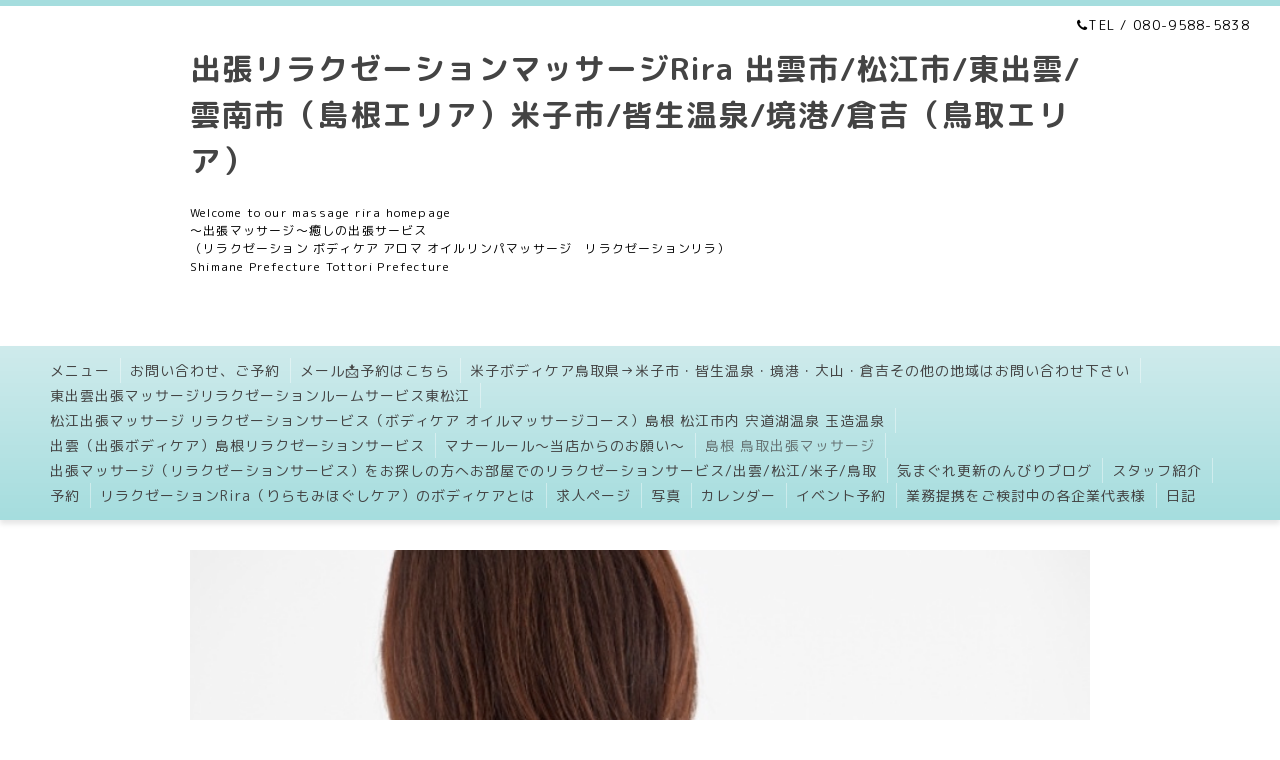

--- FILE ---
content_type: text/html; charset=utf-8
request_url: https://massage-rira.shop/
body_size: 5533
content:
<!DOCTYPE html PUBLIC "-//W3C//DTD XHTML 1.0 Transitional//EN" "http://www.w3.org/TR/xhtml1/DTD/xhtml1-transitional.dtd">
<html xmlns="http://www.w3.org/1999/xhtml" xml:lang="ja" lang="ja">
<head>
  <meta http-equiv="content-type" content="text/html; charset=utf-8" />
  <title>出張マッサージRira /出雲/松江/米子/鳥取/島根</title>
  <meta name="viewport" content="width=device-width, initial-scale=1, maximum-scale=1, user-scalable=yes" />
  <meta name="keywords" content="島根、鳥取出張マッサージRira" />
  <meta name="description" content="松江出張マッサージ 出雲出張マッサージ(島根エリア店)米子出張マッサージ(鳥取エリア店) ビジネスホテル出張リラクゼーションマッサージ 旅館でのご利用可。揉みほぐしオイルコース男女ご利用可。出張マッサージRira（りら）お問い合わせ下さい。" />
  <meta property="og:title" content="出張マッサージRira /出雲/松江/米子/鳥取/島根" />
  <meta property="og:image" content="" />
  <meta property="og:site_name" content="出張マッサージRira /出雲/松江/米子/鳥取/島根" />
  <meta http-equiv="content-style-type" content="text/css" />
  <meta http-equiv="content-script-type" content="text/javascript" />
  
  <link rel="alternate" type="application/rss+xml" title="出張マッサージRira /出雲/松江/米子/鳥取/島根 / RSS" href="/feed.rss" />
  <link rel="stylesheet" type="text/css" href="/css/font-awesome/css/font-awesome.min.css" />
  <link rel="stylesheet" type="text/css" href="/style.css?519904-1560919754" />

  <script type="text/javascript" src="/assets/jquery/jquery-1.9.1.min.js"></script>
</head>
<body id="top" class="smartphone">
  <div id="container">
    <div id="wrapper">
      <div id="wrapper_inner">

        <!-- ヘッダー部分ここから // -->
        <div id="header">

          <div class="shop_title clearfix">

            <div class="header_social_wrap">
               
              

              
            </div>

            <div class="shop_tel shop_tel_sp"><i class="fa fa-phone"></i>TEL&nbsp;/&nbsp;080-9588-5838</div>
      </div>

        <div class="site_title">
          <h1 class="site_logo">
            <a class="shop_sitename" href="https://massage-rira.shop">出張リラクゼーションマッサージRira 出雲市/松江市/東出雲/雲南市（島根エリア）米子市/皆生温泉/境港/倉吉（鳥取エリア）</a>
          </h1>
          <div class="site_description site_description_smartphone">Welcome to our massage rira  homepage <br />
〜出張マッサージ〜癒しの出張サービス<br />
（リラクゼーション ボディケア アロマ オイルリンパマッサージ　リラクゼーションリラ）<br />
Shimane Prefecture Tottori Prefecture</div>
        </div>
      </div>
      <!-- ヘッダー部分ここまで // -->

        <!-- ナビゲーション部分ここから // -->
        <script>
        $(function(){
            $(".menubtn").click(function(){
                $("#navi_inner").slideToggle(1000);
                });
            });
        </script>

        <div id="navi">
          <div class="menubtn">MENU ▼</div>
          <div id="navi_inner">
            <ul>
              
              <li><a href="/menu"  class="navi_menu">メニュー</a></li>
              
              <li><a href="/free/tel"  class="navi_free free_187671">お問い合わせ、ご予約</a></li>
              
              <li><a href="/contact"  class="navi_contact">メール📩予約はこちら</a></li>
              
              <li><a href="/free/yonago"  class="navi_free free_190110">米子ボディケア鳥取県→米子市・皆生温泉・境港・大山・倉吉その他の地域はお問い合わせ下さい</a></li>
              
              <li><a href="/free/higashiizumo"  class="navi_free free_486316">東出雲出張マッサージリラクゼーションルームサービス東松江</a></li>
              
              <li><a href="/free/matsue"  class="navi_free free_188508">松江出張マッサージ リラクゼーションサービス（ボディケア オイルマッサージコース）島根 松江市内 宍道湖温泉 玉造温泉</a></li>
              
              <li><a href="/free/izumo"  class="navi_free free_194737">出雲（出張ボディケア）島根リラクゼーションサービス</a></li>
              
              <li><a href="/free/ng"  class="navi_free free_187479">マナールール〜当店からのお願い〜</a></li>
              
              <li><a href="/"  class="navi_top active">島根 鳥取出張マッサージ</a></li>
              
              <li><a href="/free/massage"  class="navi_free free_187577">出張マッサージ（リラクゼーションサービス）をお探しの方へお部屋でのリラクゼーションサービス/出雲/松江/米子/鳥取</a></li>
              
              <li><a href="/info"  class="navi_info">気まぐれ更新のんびりブログ</a></li>
              
              <li><a href="/staff"  class="navi_staff">スタッフ紹介</a></li>
              
              <li><a href="/reservation"  class="navi_reservation">予約</a></li>
              
              <li><a href="/free/shimane"  class="navi_free free_188509">リラクゼーションRira（りらもみほぐしケア）のボディケアとは</a></li>
              
              <li><a href="/recruit"  class="navi_recruit">求人ページ</a></li>
              
              <li><a href="/photo"  class="navi_photo">写真</a></li>
              
              <li><a href="/calendar"  class="navi_calendar">カレンダー</a></li>
              
              <li><a href="/reservation/event/"  class="navi_event_reservation">イベント予約</a></li>
              
              <li><a href="/free/address"  class="navi_free free_362553">業務提携をご検討中の各企業代表様</a></li>
              
              <li><a href="/diary"  class="navi_diary">日記</a></li>
              
            </ul>
          </div>
          <div class="navi_line_bottom"></div>
        </div>
        <!-- // ナビゲーション部分ここまで -->

        <div id="contents">
          <div id="contents_inner">
            <ul class="sub_navi_side">
              
              
              
              
              
              
              
              
              
              
              
              
              
              
              
              
              
              
              
              
              
              
              
              
              
              
              
              
              
              
              
              
              
              
              
              
              
              
              
              
              
            </ul>
        <!-- メイン部分ここから -->
        <div id="main">
          <div id="main_inner">



<!----------------------------------------------

      ページ：トップ

---------------------------------------------->

                
                <script>
                  $(function () {
                    $("#slider").responsiveSlides({
                    maxwidth: 900,
                    speed: 1000,
                    timeout: 10000,
                    namespace: "callbacks",
                    before: function () {
                    $('.events').append("<li>before event fired.</li>");
                    },
                    after: function () {
                    $('.events').append("<li>after event fired.</li>");
                    }
                    });
                  });
                </script>

                <ul class="rslides " id="slider">
                  
                  <li>
                    <img src="//cdn.goope.jp/78791/1901072156414vf9_l.jpg" alt="お疲れのお客様の元に癒しをお届け致します">
                    <p class="caption"><span class="caption_txt">お疲れのお客様の元に癒しをお届け致します</span></p>
                  </li>
                  
                  <li>
                    <img src="//cdn.goope.jp/78791/190205022319zb4w_l.jpg" alt="お店選びに困った時は一度お問い合わせくださいませ">
                    <p class="caption"><span class="caption_txt">お店選びに困った時は一度お問い合わせくださいませ</span></p>
                  </li>
                  
                  <li>
                    <img src="//cdn.goope.jp/78791/1902050224502txn_l.jpg" alt="最短距離のセラピストを迅速に派遣させて頂きます">
                    <p class="caption"><span class="caption_txt">最短距離のセラピストを迅速に派遣させて頂きます</span></p>
                  </li>
                  
                  <li>
                    <img src="//cdn.goope.jp/78791/1901072210583n2t_l.jpg" alt="地元セラピストより観光名所をお教えさせて頂きます⛩">
                    <p class="caption"><span class="caption_txt">地元セラピストより観光名所をお教えさせて頂きます⛩</span></p>
                  </li>
                  
                  <li>
                    <img src="//cdn.goope.jp/78791/190107215235y6rm_l.jpg" alt="当日のご予約お時間指定はお早めに宜しくお願い致します">
                    <p class="caption"><span class="caption_txt">当日のご予約お時間指定はお早めに宜しくお願い致します</span></p>
                  </li>
                  
                </ul>
                

              <!-- topメイン部分ここから // -->
              <div id="top_main" class="clearfix">

              <!-- // welcomeエリアここから -->
              <div id="welcome_info_area">
                <div class="welcome_area">
                  <h2 class="welcome_area_title">ごあいさつ</h2>
                  <div class="title_line_1"></div>
                  <div class="title_line_2"></div>
                  <ul class="welcome_area_message welcome_area_message_smartphone">
                    <li><p style="text-align: left;"><span style="font-size: 12pt;"><strong><a href="https://cdn.goope.jp/78791/191215005931-5df506e3a3430.png" target="_blank"><img src="https://cdn.goope.jp/78791/191215005931-5df506e3a3430_l.jpg" alt="3B9883E3-27C2-4E79-81BD-A9540C2526DD.png" /></a>出張マッサージ　Rira（りら）のホームページをご覧下さり誠にありがとうございます☪️</strong></span></p>
<p style="text-align: left;">&nbsp;</p>
<p style="text-align: left;"><span style="font-size: 12pt;"><strong>島根県 (松江市 出雲市 &nbsp;雲南市エリア)</strong></span></p>
<p style="text-align: left;"><span size="3" style="font-size: medium;"><b>出雲出張マッサージ</b></span></p>
<p style="text-align: left;"><span size="3" style="font-size: medium;"><b>松江出張マッサージ</b></span></p>
<p style="text-align: left;"><span size="3" style="font-size: medium;"><b>訪問リラクゼーションサービス</b></span></p>
<p style="text-align: left;"><span size="3" style="font-size: medium;"><b>ご自宅出張サービス</b></span></p>
<p style="text-align: left;"><span size="3" style="font-size: medium;"><b>ボディケア オイルリンパトリートメント</b></span></p>
<p style="text-align: left;"><span size="3" style="font-size: medium;"><b>足つぼ　ヘッドマッサージ</b></span></p>
<p style="text-align: left;">&nbsp;</p>
<p style="text-align: left;"><span style="font-size: 12pt;"><strong>鳥取県 (米子市 &nbsp;鳥取エリア対応)</strong></span></p>
<p style="text-align: left;"><span size="3" style="font-size: medium;"><b>米子出張マッサージ</b></span></p>
<p style="text-align: left;"><span size="3" style="font-size: medium;"><b>米子市　皆生温泉　境港　大山</b></span></p>
<p style="text-align: left;"><span size="3" style="font-size: medium;"><b>倉吉出張マッサージ</b></span></p>
<p style="text-align: left;"><span size="3" style="font-size: medium;"><b>訪問リラクゼーションサービス</b></span></p>
<p style="text-align: left;"><span size="3" style="font-size: medium;"><b>ご自宅出張サービス</b></span></p>
<p style="text-align: left;"><span size="3" style="font-size: medium;"><b>ボディケア オイルトリートメント</b></span></p>
<p style="text-align: left;"><span size="3" style="font-size: medium;"><b>もみほぐし　足つぼ</b></span></p>
<p style="text-align: left;">&nbsp;</p>
<p style="text-align: left;"><span style="font-size: 12pt;"><b>ご予約 お問い合わせは</b></span></p>
<p style="text-align: left;"><span style="font-size: 12pt;"><b>下記の番号まで！</b></span></p>
<p style="text-align: left;"><span style="font-size: 12pt;"><b>クリックにて発信できます</b></span></p>
<p style="text-align: left;"><span style="font-size: 12pt;">&nbsp;</span></p>
<p style="text-align: left;"><span style="font-size: 18pt;">📞 &nbsp;<span style="background-color: #99ccff;"><a href="tel:08095885838" style="background-color: #99ccff;"><strong>080-</strong><strong>9588-</strong><strong>5838</strong></a></span></span></p>
<p><span style="font-size: 12pt;">&nbsp;</span></p>
<p style="text-align: left;"><span color="#800080" size="5" style="font-size: 12pt;"><span style="caret-color: #800080;"><b>PM12時30分からAm1時まで</b></span></span></p>
<p style="text-align: left;"><span color="#800080" size="5" style="font-size: 12pt;"><span style="caret-color: #800080;"><b>（予約枠最終まで<span style="text-decoration: underline;">完売次第終了</span>）</b></span></span></p>
<p style="text-align: left;"><span color="#800080" size="5" style="font-size: 12pt;"><span style="caret-color: #800080;"><b>※到着後のコース変更は致しかねます</b></span></span></p>
<p style="text-align: left;"><span size="3" style="font-size: medium;"><span style="caret-color: #800080;"><b>空きがある場合に限り延長可能となります</b></span></span></p>
<p style="text-align: left;"><span size="3" style="font-size: medium;"><span style="caret-color: #800080;"><b>ロングコースをご希望されますお客様はお早めにお問い合わせ下さいませ</b></span></span></p>
<p style="text-align: left;"><span style="font-size: 12pt;"><strong>随時ご予約の受付を致しております。</strong></span></p>
<p style="text-align: left;"><span style="font-size: 12pt;"><strong>当日中になるべく早く返信を希望のお客様はショートメールの方がご返信が可能です。</strong></span></p>
<p style="text-align: left;">&nbsp;</p>
<p style="text-align: left;"><span size="2" style="font-size: 12pt;"><b>メールフォームは２４時間お使い頂けますが、前日予約や余裕のある日時のご予約の際にご利用下さいませ。</b></span></p>
<p style="text-align: left;">&nbsp;</p>
<p style="text-align: left;"><span size="2" style="font-size: 12pt;"><b>当日中にご返信の無い場合は、届いていない可能性や不備の場合が御座いますのでお電話でのお問い合わせかショートメールをご利用下さいませ。</b></span></p>
<p style="text-align: left;">&nbsp;</p>
<p style="text-align: left;"><span size="2" style="font-size: 12pt;"><b>○ご宿泊先</b></span></p>
<p style="text-align: left;"><span size="2" style="font-size: 12pt;"><b>○</b></span><span size="2" style="font-size: 12pt;"><b>お客様のお名前</b></span></p>
<p style="text-align: left;"><span size="2" style="font-size: 12pt;"><b>○</b></span><span size="2" style="font-size: 12pt;"><b>希望コース</b></span></p>
<p style="text-align: left;"><span size="2" style="font-size: 12pt;"><b>○お伺い希望時間のご予定をご連絡下さい</b></span></p>
<p style="text-align: left;">&nbsp;</p>
<p style="text-align: left;"><span size="2" style="font-size: 12pt;"><b>3名様以上の団体様ご予約、お問い合わせはご利用日前日までにお願い致します。</b></span></p>
<p style="text-align: left;">&nbsp;</p>
<p style="text-align: left;"><span size="2" style="font-size: 12pt;"><b>随時、旅行会社様からのご依頼も受付させて頂いておりますのでお気軽にお問い合わせ下さいませ。</b></span></p>
<p style="text-align: left;">&nbsp;</p>
<p style="text-align: left;">&nbsp;</p>
<p style="text-align: left;"><span size="3" style="font-size: medium;"><b>♡りらでほっこりリラックス♡</b></span></p>
<p style="text-align: left;"><span size="3" style="font-size: medium;"><b>りらの出張マッサージはスピーディなお伺い 女性ならではのきめ細かな心配りを大切にさせて頂いております。</b></span></p>
<p style="text-align: left;">&nbsp;</p>
<p style="text-align: left;"><span size="2" style="font-size: 12pt;"><b><a href="https://cdn.goope.jp/78791/190618163314-5d0893ba09d8e.png" target="_blank"><img src="https://cdn.goope.jp/78791/190618163314-5d0893ba09d8e_l.jpg" alt="0AA91A42-EFC8-49C9-8DFD-CE58063BE47E.png" /></a></b></span></p>
<p style="text-align: left;"><span style="font-size: 12pt;">&nbsp;</span></p>
<p style="text-align: left;"><span style="font-size: 12pt;"><strong>🙌　山陰での</strong><strong>出張マッサージ </strong></span></p>
<p style="text-align: left;"><span style="font-size: 12pt;"><strong>リラクゼーションサービスをお探しなら</strong></span><span style="font-size: 12pt;"><strong>当店まで</strong></span></p>
<p style="text-align: left;">&nbsp;</p>
<p style="text-align: left;"><span style="font-size: 12pt;"><strong>出張マッサージ ボディケア専門店</strong></span></p>
<p style="text-align: left;">&nbsp;</p>
<p style="text-align: left;"><span style="font-size: 12pt;"><strong>本格的技術と女性セラピストならではの細やかな気配りサービス</strong></span></p>
<p style="text-align: left;">&nbsp;</p>
<p style="text-align: left;"><span style="font-size: 12pt;"><strong>出張マッサージRira（りら）☪️</strong></span></p>
<p style="text-align: left;"><span style="font-size: 12pt;"><strong>米子,</strong></span><span style="font-size: 12pt;"><strong>皆生温泉,境港,大山,倉吉,鳥取の</strong></span></p>
<p style="text-align: left;"><span style="font-size: 12pt;"><strong>Cityホテル ビジネスホテル,旅館,民宿等</strong></span></p>
<p style="text-align: left;">&nbsp;</p>
<p style="text-align: left;">&nbsp;</p>
<p style="text-align: left;"><span style="font-size: 12pt;"><strong>出雲,松江,安来,雲南</strong></span></p>
<p style="text-align: left;"><span style="font-size: 12pt;"><strong>出雲大社前,出雲駅前,湯の川温泉,</strong></span><span style="font-size: 12pt;"><strong>玉造温泉,宍道湖温泉♨️</strong></span></p>
<p style="text-align: left;">&nbsp;</p>
<p style="text-align: left;"><span style="font-size: 12pt;"><strong>島根 鳥取出張マッサージ☪️</strong></span></p>
<p style="text-align: left;">&nbsp;</p>
<p style="text-align: left;"><span style="font-size: 12pt;"><strong>在籍は出張専門のリラクゼーション女性施術セラピスト💁&zwj;♀️</strong></span></p>
<p style="text-align: left;">&nbsp;</p>
<p style="text-align: left;"><span size="3" style="font-size: medium;"><b>出張専門のセラピストならではのきめ細かいリラクゼーションサービスでココロとカラダのリフレッシュを！</b></span></p>
<p style="text-align: left;"><span style="font-size: 12pt;"><strong><a href="https://cdn.goope.jp/78791/190619144526-5d09cbf60a974.png" target="_blank"><img src="https://cdn.goope.jp/78791/190619144526-5d09cbf60a974_l.jpg" alt="03187F75-556A-4528-B4C1-0E42F8F2B43B.png" /></a></strong></span></p>
<p style="text-align: left;">&nbsp;</p>
<p style="text-align: left;">&nbsp;</p>
<p style="text-align: left;"><span style="font-size: 12pt;">&nbsp;</span></p>
<p style="text-align: left;"><span style="font-size: 12pt;">&nbsp;</span></p>
<p style="text-align: left;"><span style="font-size: 8pt;"><a href="http://www.masanavi.com/">出張マッサージナビ全国版</a></span><br /><span style="font-size: 8pt;">全国の厳選された出張マッサージ店舗から、ご近所のお店を検索できる。出張マッサージのポータルサイト。</span></p></li>
                  </ul>
                </div>
                
               </div>
               <!-- // welcomeエリアここまで -->

                <!-- サイドバー部分ここから // -->
                <div id="sidebar" class="clearfix">
                  <div id="sidebar_inner">

                    <!-- ナビゲーションパーツここから // -->
                    <div class="navi_parts_smartphone">
                      
                    </div>
                    <!-- // ナビゲーションパーツここまで -->

                    <div class="today_area today_area_smartphone">
                      <div class="today_title">2026.01.29 Thursday</div>
                      
                    </div>

                    <div class="counter_area counter_area_smartphone">
                      <div class="counter_title">Access</div>
                      <div class="counter_today">
                      Today&nbsp;:&nbsp;<span class="num">45</span>
                      </div>
                      <div class="counter_yesterday">
                      Yesterday&nbsp;:&nbsp;<span class="num">123</span>
                      </div>
                      <div class="counter_total">
                      Total&nbsp;:&nbsp;<span class="num">1093076</span>
                      </div>
                    </div>

                    <div class="qr_area qr_area_smartphone">
                      <div class="qr_title">携帯サイト</div>
                      <div class="qr_img"><img src="//r.goope.jp/qr/ooyashiro"width="100" height="100" /></div>
                    </div>

                    

                </div>
              </div>
              <!-- // サイドバー部分ここまで -->

              </div>
              <!-- // topメイン部分ここまで -->

    

    

    

    

    


    


    


    

    

    
    
  </div>
  </div>
  <!-- // メイン部分ここまで -->
        </div>
    </div>
    <!-- // contentsここまで -->
       <!-- フッター部分ここから // -->
        <div id="footer">
          <div id="footer_inner">

            <!-- // コピーライト部分ここから -->
            <div id="footer_copyright">
                  <div id="footer_copyright_inner">
                    <!--  スマホ用店舗名表示部分 -->
                    <div class="shop_title_footer clearfix">
                    <div class="shop_info_footer">
                      <div class="shop_rss shop_rss_sp">
                        <a href="/feed.rss" class="shop_rss_content"><img src="/img/icon/rss2.png" /></a>
                      </div>
                      <div class="shop_name shop_name_sp">
                        <span class="shop_name_content">出張マッサージRira（りら）島根/松江/出雲/鳥取/米子/境港 皆生 倉吉&nbsp;</span>
                      </div>
                    </div>
                    <div class="shop_tel shop_tel_footer">080-9588-5838</div>
                    </div>
                    <!--  スマホ用店舗名表示部分ここまで -->
                  <div>
                          <div class="copyright copyright_smartphone">&copy;2026 <a href="https://massage-rira.shop">出張マッサージRira（りら）島根/松江/出雲/鳥取/米子/境港 皆生 倉吉</a>. All Rights Reserved.
                          </div>
                          <div class="powered_base clearfix">
                            <div class="powered powered_smartphone">
                              Powered by <a href="https://goope.jp/">グーペ</a> / <a href="https://admin.goope.jp/">Admin</a>
                            </div>
                            <div class="shop_rss shop_rss_pc">
                              <a href="/feed.rss" class="shop_rss_content"><img src="/img/icon/rss2.png" /></a>
                            </div>
                          </div>
                  </div>
                </div>
            </div>
            <!-- // コピーライト部分ここまで -->

          </div>
        </div>
        <!-- // フッター部分ここまで -->

      <!-- wrapper_innerここまで -->
      </div>

    <!--  wrapperここまで -->
    </div>

  <!--  containerここまで -->
  </div>

  <script type="text/javascript" src="/js/tooltip.js"></script>
  <script type="text/javascript" src="/assets/colorbox/jquery.colorbox-min.js"></script>
  <script type="text/javascript" src="/assets/responsiveslides/responsiveslides.min.js"></script>
  <script type="text/javascript" src="/assets/footerfixed/footerfixed.js"></script>

  <script>
      $(function() {
          $('#main').find('.thickbox').colorbox({
              rel: 'thickbox',
              maxWidth: '98%'
          });
      });
  </script>

</body>
</html>
